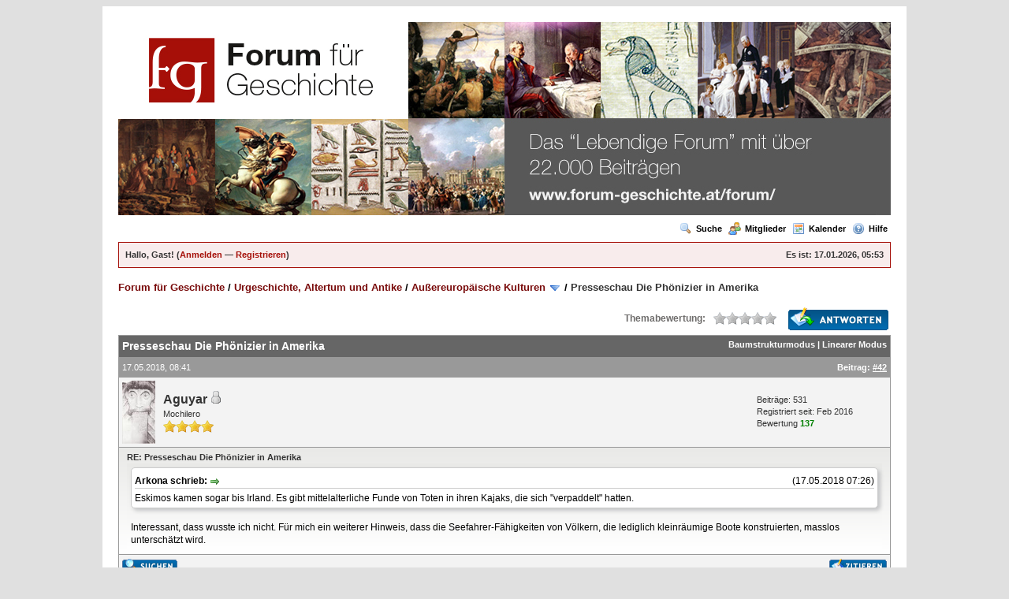

--- FILE ---
content_type: text/html; charset=UTF-8
request_url: http://forum-geschichte.at/Forum/showthread.php?tid=2087&pid=61910&mode=threaded
body_size: 9573
content:
<!DOCTYPE html PUBLIC "-//W3C//DTD XHTML 1.0 Transitional//EN" "http://www.w3.org/TR/xhtml1/DTD/xhtml1-transitional.dtd"><!-- start: showthread -->
<html xml:lang="de" lang="de" xmlns="http://www.w3.org/1999/xhtml">
<head>
<title>Presseschau  Die Phönizier in Amerika</title>
<!-- start: headerinclude -->
<link rel="alternate" type="application/rss+xml" title=" (RSS 2.0)" href="http://www.forum-geschichte.at/Forum/syndication.php" />
<link rel="alternate" type="application/atom+xml" title=" (Atom 1.0)" href="http://www.forum-geschichte.at/Forum/syndication.php?type=atom1.0" />
<meta http-equiv="Content-Type" content="text/html; charset=UTF-8" />
<meta http-equiv="Content-Script-Type" content="text/javascript" />
<meta name="Description" content="Herzlich Willkommen im Forum für Geschichte" />
<title>Herzlich willkommen im Forum für Geschichte!</title>
<meta name="Keywords" content="Geschichte, Forum, Mittelalter, Antike, Ägypten, Römisches Reich, Napoleon, Neandertaler, Cäsar, Homo Erectus, Indogermanen"/>
<script type="text/javascript" src="http://www.forum-geschichte.at/Forum/jscripts/prototype.js?ver=1603"></script>
<script type="text/javascript" src="http://www.forum-geschichte.at/Forum/jscripts/general.js?ver=1603"></script>
<script type="text/javascript" src="http://www.forum-geschichte.at/Forum/jscripts/popup_menu.js?ver=1600"></script>
<link type="text/css" rel="stylesheet" href="http://www.forum-geschichte.at/Forum/cache/themes/theme2/global.css" />
<link type="text/css" rel="stylesheet" href="http://www.forum-geschichte.at/Forum/cache/themes/theme2/custom.css" />
<link type="text/css" rel="stylesheet" href="http://www.forum-geschichte.at/Forum/cache/themes/theme2/custom_steffi.css" />
<link type="text/css" rel="stylesheet" href="http://www.forum-geschichte.at/Forum/cache/themes/theme2/showthread.css" />
<link type="text/css" rel="stylesheet" href="http://www.forum-geschichte.at/Forum/cache/themes/theme1/star_ratings.css" />

<script type="text/javascript">
<!--
	var cookieDomain = ".forum-geschichte.at";
	var cookiePath = "/Forum/";
	var cookiePrefix = "";
	var deleteevent_confirm = "Möchten Sie dieses Ereignis wirklich löschen?";
	var removeattach_confirm = "Möchten Sie die ausgewählten Anhänge wirklich löschen?";
	var loading_text = 'Lade.<br />Bitte warten...';
	var saving_changes = 'Änderungen werden gespeichert ...';
	var use_xmlhttprequest = "1";
	var my_post_key = "e76d8df1d7eb03b57248e1e27fa34bcd";
	var imagepath = "images";
// -->
</script>

<link rel="shortcut icon" href="http://www.forum-geschichte.at/forum/favicon.ico" />
<!-- end: headerinclude -->
<script type="text/javascript">
<!--
	var quickdelete_confirm = "Möchten Sie diesen Beitrag wirklich löschen?";
// -->
</script>
<script type="text/javascript" src="jscripts/thread.js?ver=1603"></script>
<script type="text/javascript" src="jscripts/fitonpage.js?ver=230"></script>
<script type="text/javascript">
<!--
	var fitonpage_on = "1";
	var fitonpage_resize = "560";
	var fitonpage_fluid = "90";
	var fitonpage_topbar_resized = "Image has been scaled down %PERCENT% (%RSIZE%). Click this bar to view original image (%OSIZE%). Click image to open in new window.";
	var fitonpage_topbar_full = "Image is shown in its original resolution (%OSIZE%). Click this bar to resize image to fit in page (%RSIZE%). Click image to open in new window.";
	var fitonpage_topbar_text_class = "smalltext";
	var fitonpage_topbar_bground = "fff";
	var fitonpage_topbar_icon = "images/icons/information.gif";
	var fitonpage_location = "showthread";
-->
</script>
</head>
<body>
	<!-- start: header -->
<div id="fb-root"></div>
 <script>(function(d, s, id) {
   var js, fjs = d.getElementsByTagName(s)[0];
   if (d.getElementById(id)) return;
   js = d.createElement(s); js.id = id;
   js.src = "//connect.facebook.net/de_DE/all.js#xfbml=1";
   fjs.parentNode.insertBefore(js, fjs);
 }(document, 'script', 'facebook-jssdk'));</script>

<div id="container">
		<a name="top" id="top"></a>
		<div id="header">
			<div class="logo"><a href="http://www.forum-geschichte.at/Forum/index.php"><img src="http://www.forum-geschichte.at/Forum/images/banner3.jpg" alt="Forum für Geschichte" title="Forum für Geschichte" /></a></div>
			<div class="menu">
				<ul>
					<li><a href="http://www.forum-geschichte.at/Forum/search.php"><img src="images/toplinks/search.gif" alt="" title="" />Suche</a></li>
					<li><a href="http://www.forum-geschichte.at/Forum/memberlist.php"><img src="images/toplinks/memberlist.gif" alt="" title="" />Mitglieder</a></li>
					<li><a href="http://www.forum-geschichte.at/Forum/calendar.php"><img src="images/toplinks/calendar.gif" alt="" title="" />Kalender</a></li>
					<li><a href="http://www.forum-geschichte.at/Forum/misc.php?action=help"><img src="images/toplinks/help.gif" alt="" title="" />Hilfe</a></li>
				</ul>
			</div>
			<hr class="hidden" />
			<div id="panel">
				<!-- start: header_welcomeblock_guest -->
<script type="text/javascript">
<!--
	lang.username = "Benutzername";
	lang.password = "Passwort";
	lang.login = "Login";
	lang.lost_password = " &mdash; <a href=\"http://www.forum-geschichte.at/Forum/member.php?action=lostpw\">Passwort vergessen?<\/a>";
	lang.register_url = " &mdash; <a href=\"http://www.forum-geschichte.at/Forum/member.php?action=register\">Registrieren<\/a>";
	lang.remember_me = "Merken";
// -->
</script>
<span style="float: right;"><strong>Es ist:</strong> 17.01.2026, 05:53</span>
		<span id="quick_login">Hallo, Gast! (<a href="http://www.forum-geschichte.at/Forum/member.php?action=login" onclick="MyBB.quickLogin(); return false;">Anmelden</a> &mdash; <a href="http://www.forum-geschichte.at/Forum/member.php?action=register">Registrieren</a>)</span>
<!-- end: header_welcomeblock_guest -->
			</div>
		</div>
		<hr class="hidden" />
		<br class="clear" />
		<div id="content">
			
			
			
			
			
			<!-- start: nav -->

<div class="navigation">
<!-- start: nav_bit -->
<a href="http://www.forum-geschichte.at/Forum/index.php">Forum für Geschichte</a><!-- start: nav_sep -->
 / 
<!-- end: nav_sep -->
<!-- end: nav_bit --><!-- start: nav_bit -->
<a href="forumdisplay.php?fid=3"> Urgeschichte, Altertum und Antike</a><!-- start: nav_sep -->
 / 
<!-- end: nav_sep -->
<!-- end: nav_bit --><!-- start: nav_bit -->
<a href="forumdisplay.php?fid=16">Außereuropäische Kulturen</a> <img src="images/arrow_down.gif" alt="v" title="" class="pagination_breadcrumb_link" id="breadcrumb_multipage" /><!-- start: multipage_breadcrumb -->
<div id="breadcrumb_multipage_popup" class="pagination pagination_breadcrumb" style="display: none;">
<!-- start: multipage_page_link_current -->
 <a href="forumdisplay.php?fid=16" class="pagination_current">1</a>
<!-- end: multipage_page_link_current --><!-- start: multipage_page -->
<a href="forumdisplay.php?fid=16&amp;page=2" class="pagination_page">2</a>
<!-- end: multipage_page --><!-- start: multipage_nextpage -->
<a href="forumdisplay.php?fid=16&amp;page=2" class="pagination_next">Weiter &raquo;</a>
<!-- end: multipage_nextpage -->
</div>
<script type="text/javascript">
// <!--
	if(use_xmlhttprequest == "1")
	{
		new PopupMenu("breadcrumb_multipage");
	}
// -->
</script>
<!-- end: multipage_breadcrumb -->
<!-- end: nav_bit --><!-- start: nav_sep_active -->
 / 
<!-- end: nav_sep_active --><!-- start: nav_bit_active -->
<span class="active">Presseschau  Die Phönizier in Amerika</span>
<!-- end: nav_bit_active -->
</div>
<!-- end: nav -->
			<br />
<!-- end: header -->
	
	<div class="float_left">
		

	</div>
	<div class="float_right">
		<!-- start: showthread_newreply -->
<a href="newreply.php?tid=2087"><img src="images/deutsch_sie/newreply.gif" alt="Antwort schreiben" title="Antwort schreiben" /></a>&nbsp;
<!-- end: showthread_newreply -->
	</div>
	<!-- start: showthread_ratethread -->
<div style="margin-top: 6px; padding-right: 10px;" class="float_right">
		<script type="text/javascript" src="jscripts/rating.js?ver=1400"></script>
		<div id="success_rating_2087" style="float: left; padding-top: 2px; padding-right: 10px;">&nbsp;</div>
		<strong style="float: left; padding-right: 10px;">Themabewertung:</strong>
		<div class="inline_rating">
			<ul class="star_rating star_rating_notrated" id="rating_thread_2087">
				<li style="width: 0%" class="current_rating" id="current_rating_2087">0 Bewertungen - 0 im Durchschnitt</li>
				<li><a class="one_star" title="1 Stern von 5" href="./ratethread.php?tid=2087&amp;rating=1&amp;my_post_key=e76d8df1d7eb03b57248e1e27fa34bcd">1</a></li>
				<li><a class="two_stars" title="2 Stern von 5" href="./ratethread.php?tid=2087&amp;rating=2&amp;my_post_key=e76d8df1d7eb03b57248e1e27fa34bcd">2</a></li>
				<li><a class="three_stars" title="3 Stern von 5" href="./ratethread.php?tid=2087&amp;rating=3&amp;my_post_key=e76d8df1d7eb03b57248e1e27fa34bcd">3</a></li>
				<li><a class="four_stars" title="4 Stern von 5" href="./ratethread.php?tid=2087&amp;rating=4&amp;my_post_key=e76d8df1d7eb03b57248e1e27fa34bcd">4</a></li>
				<li><a class="five_stars" title="5 Stern von 5" href="./ratethread.php?tid=2087&amp;rating=5&amp;my_post_key=e76d8df1d7eb03b57248e1e27fa34bcd">5</a></li>
			</ul>
		</div>
</div>
<!-- end: showthread_ratethread -->
	<table border="0" cellspacing="1" cellpadding="4" class="tborder" style="clear: both; border-bottom-width: 0;">
		<tr>
			<td class="thead" colspan="2">
				<div style="float: right;">
					<span class="smalltext"><strong><a href="showthread.php?mode=threaded&amp;tid=2087&amp;pid=61910#pid61910">Baumstrukturmodus</a> | <a href="showthread.php?mode=linear&amp;tid=2087&amp;pid=61910#pid61910">Linearer Modus</a></strong></span>
				</div>
				<div>
					<strong>Presseschau  Die Phönizier in Amerika</strong>
				</div>
			</td>
		</tr>
		
	</table>
	<div id="posts">
		<!-- start: postbit -->

<a name="pid61910" id="pid61910"></a>
<table border="0" cellspacing="1" cellpadding="4" class="tborder" style="border-top-width: 0; " id="post_61910">
	<tbody>
		<tr>
			<td class="tcat">
				<div class="float_left smalltext">
					17.05.2018, 08:41 <span id="edited_by_61910"></span>
				</div>
				<!-- start: postbit_posturl -->
<div style="float: right; width: auto; vertical-align: top"><span class="smalltext"><strong>Beitrag: <a href="showthread.php?tid=2087&amp;pid=61910#pid61910">#42</a></strong></span></div>
<!-- end: postbit_posturl -->
			</td>
		</tr>

		<tr>
			<td class="trow1 ">
				<table cellspacing="0" cellpadding="0" border="0" style="width: 100%;">
					<tr>
						<td class="post_avatar" width="1" style="padding-right: 10px;">
							<!-- start: postbit_avatar -->
<a href="member.php?action=profile&amp;uid=2372"><img src="./uploads/avatars/avatar_2372.jpg?dateline=1461521931" alt="" width="42" height="80" /></a>
<!-- end: postbit_avatar -->
						</td>
						<td class="post_author">
							<strong><span class="largetext"><a href="http://www.forum-geschichte.at/Forum/member.php?action=profile&amp;uid=2372">Aguyar</a></span></strong> <!-- start: postbit_offline -->
<img src="images/buddy_offline.gif" title="Offline" alt="Offline" />
<!-- end: postbit_offline --><br />
							<span class="smalltext">
								Mochilero<br />
								<img src="images/star.gif" border="0" alt="*" /><img src="images/star.gif" border="0" alt="*" /><img src="images/star.gif" border="0" alt="*" /><img src="images/star.gif" border="0" alt="*" /><br />
								
							</span>
						</td>
						<td class="smalltext post_author_info" width="165">
							<!-- start: postbit_author_user -->

	Beiträge: 531<br />
	Registriert seit: Feb 2016
	<!-- start: postbit_reputation -->
<br />Bewertung <a href="reputation.php?uid=2372"><strong class="reputation_positive">137</strong></a>
<!-- end: postbit_reputation -->
<!-- end: postbit_author_user -->
						</td>
					</tr>
				</table>
			</td>
		</tr>

		<tr>
			<td class="trow2 post_content ">
				<span class="smalltext"><strong>RE: Presseschau  Die Phönizier in Amerika </strong></span>

				<div class="post_body" id="pid_61910">
					<blockquote><cite><span> (17.05.2018 07:26)</span>Arkona schrieb: <a href="http://www.forum-geschichte.at/Forum/showthread.php?pid=61909#pid61909" class="quick_jump">&nbsp;</a></cite>Eskimos kamen sogar bis Irland. Es gibt mittelalterliche Funde von Toten in ihren Kajaks, die sich "verpaddelt" hatten.</blockquote>
<br />
Interessant, dass wusste ich nicht. Für mich ein weiterer Hinweis, dass die Seefahrer-Fähigkeiten von Völkern, die lediglich kleinräumige Boote konstruierten, masslos unterschätzt wird.
				</div>
				
				

				<div class="post_meta" id="post_meta_61910">
				
				</div>
			</td>
		</tr>

		<tr>
			<td class="trow1 post_buttons ">
				<div class="author_buttons float_left">
					<!-- start: postbit_find -->
<a href="search.php?action=finduser&amp;uid=2372"><img src="images/deutsch_sie/postbit_find.gif" alt="Alle Beiträge dieses Benutzers finden" title="Alle Beiträge dieses Benutzers finden" /></a>
<!-- end: postbit_find -->
				</div>
				<div class="post_management_buttons float_right"><!-- start: postbit_quote -->
<a href="newreply.php?tid=2087&amp;pid=61910"><img src="images/deutsch_sie/postbit_quote.gif" alt="Diese Nachricht in einer Antwort zitieren" title="Diese Nachricht in einer Antwort zitieren" /></a>
<!-- end: postbit_quote -->
				</div>
			</td>
		</tr>
	</tbody>
</table>
<!-- end: postbit -->
	</div>
	<table border="0" cellspacing="1" cellpadding="4" class="tborder" style="border-top-width: 0;">
		<tr>
			<td colspan="2" class="tfoot">
				<!-- start: showthread_search -->
	<div class="float_right">
		<form action="search.php" method="post">
			<input type="hidden" name="action" value="thread" />
			<input type="hidden" name="tid" value="2087" />
			<input type="text" name="keywords" value="Suchbegriff(e)" onfocus="if(this.value == 'Suchbegriff(e)') { this.value = ''; }" onblur="if(this.value=='') { this.value='Suchbegriff(e)'; }" class="textbox" size="25" />
			<input type="submit" class="button" value="Durchsuche Thema" />
		</form>
	</div>
<!-- end: showthread_search -->
				<div>
					<strong>&laquo; <a href="showthread.php?tid=2087&amp;action=nextoldest">Ein Thema zurück</a> | <a href="showthread.php?tid=2087&amp;action=nextnewest">Ein Thema vor</a> &raquo;</strong>
				</div>
			</td>
		</tr>
	</table>
	<div class="float_left">
		
	</div>
	<div style="padding-top: 4px;" class="float_right">
		<!-- start: showthread_newreply -->
<a href="newreply.php?tid=2087"><img src="images/deutsch_sie/newreply.gif" alt="Antwort schreiben" title="Antwort schreiben" /></a>&nbsp;
<!-- end: showthread_newreply -->
	</div>
	<br style="clear: both;" />
	
	<!-- start: showthread_threadedbox -->
<br />
<table border="0" cellspacing="1" cellpadding="4" class="tborder">
<tr>
<td class="thead"><span class="smalltext"><strong>Nachrichten in diesem Thema</strong></span></td>
</tr>
<tr>
<td class="trow1"><!-- start: showthread_threaded_bit -->
<div style="margin-left: 0px;"><a href="showthread.php?tid=2087&amp;pid=18970&amp;mode=threaded">Presseschau  Die Phönizier in Amerika</a> <span class="smalltext">-  <a href="http://www.forum-geschichte.at/Forum/member.php?action=profile&amp;uid=3">Suebe</a> - 17.01.2013, 11:40</span></div>
<!-- end: showthread_threaded_bit --><!-- start: showthread_threaded_bit -->
<div style="margin-left: 13px;"><a href="showthread.php?tid=2087&amp;pid=18971&amp;mode=threaded">RE: Presseschau  Die Phönizier in Amerika</a> <span class="smalltext">-  <a href="http://www.forum-geschichte.at/Forum/member.php?action=profile&amp;uid=15">Arkona</a> - 17.01.2013, 12:24</span></div>
<!-- end: showthread_threaded_bit --><!-- start: showthread_threaded_bit -->
<div style="margin-left: 13px;"><a href="showthread.php?tid=2087&amp;pid=19188&amp;mode=threaded">RE: Presseschau  Die Phönizier in Amerika</a> <span class="smalltext">-  <a href="http://www.forum-geschichte.at/Forum/member.php?action=profile&amp;uid=8">913Chris</a> - 18.01.2013, 21:27</span></div>
<!-- end: showthread_threaded_bit --><!-- start: showthread_threaded_bit -->
<div style="margin-left: 13px;"><a href="showthread.php?tid=2087&amp;pid=19191&amp;mode=threaded">RE: Presseschau  Die Phönizier in Amerika</a> <span class="smalltext">-  <a href="http://www.forum-geschichte.at/Forum/member.php?action=profile&amp;uid=14">Bunbury</a> - 18.01.2013, 23:22</span></div>
<!-- end: showthread_threaded_bit --><!-- start: showthread_threaded_bit -->
<div style="margin-left: 26px;"><a href="showthread.php?tid=2087&amp;pid=19195&amp;mode=threaded">RE: Presseschau  Die Phönizier in Amerika</a> <span class="smalltext">-  <a href="http://www.forum-geschichte.at/Forum/member.php?action=profile&amp;uid=15">Arkona</a> - 19.01.2013, 06:49</span></div>
<!-- end: showthread_threaded_bit --><!-- start: showthread_threaded_bit -->
<div style="margin-left: 39px;"><a href="showthread.php?tid=2087&amp;pid=19202&amp;mode=threaded">RE: Presseschau  Die Phönizier in Amerika</a> <span class="smalltext">-  <a href="http://www.forum-geschichte.at/Forum/member.php?action=profile&amp;uid=3">Suebe</a> - 19.01.2013, 10:03</span></div>
<!-- end: showthread_threaded_bit --><!-- start: showthread_threaded_bit -->
<div style="margin-left: 39px;"><a href="showthread.php?tid=2087&amp;pid=19240&amp;mode=threaded">RE: Presseschau  Die Phönizier in Amerika</a> <span class="smalltext">-  <a href="http://www.forum-geschichte.at/Forum/member.php?action=profile&amp;uid=14">Bunbury</a> - 20.01.2013, 00:03</span></div>
<!-- end: showthread_threaded_bit --><!-- start: showthread_threaded_bit -->
<div style="margin-left: 52px;"><a href="showthread.php?tid=2087&amp;pid=19242&amp;mode=threaded">RE: Presseschau  Die Phönizier in Amerika</a> <span class="smalltext">-  <a href="http://www.forum-geschichte.at/Forum/member.php?action=profile&amp;uid=15">Arkona</a> - 20.01.2013, 00:48</span></div>
<!-- end: showthread_threaded_bit --><!-- start: showthread_threaded_bit -->
<div style="margin-left: 13px;"><a href="showthread.php?tid=2087&amp;pid=19203&amp;mode=threaded">RE: Presseschau  Die Phönizier in Amerika</a> <span class="smalltext">-  <a href="http://www.forum-geschichte.at/Forum/member.php?action=profile&amp;uid=47">Wallenstein</a> - 19.01.2013, 10:25</span></div>
<!-- end: showthread_threaded_bit --><!-- start: showthread_threaded_bit -->
<div style="margin-left: 26px;"><a href="showthread.php?tid=2087&amp;pid=19206&amp;mode=threaded">RE: Presseschau  Die Phönizier in Amerika</a> <span class="smalltext">-  <a href="http://www.forum-geschichte.at/Forum/member.php?action=profile&amp;uid=3">Suebe</a> - 19.01.2013, 11:33</span></div>
<!-- end: showthread_threaded_bit --><!-- start: showthread_threaded_bit -->
<div style="margin-left: 13px;"><a href="showthread.php?tid=2087&amp;pid=19204&amp;mode=threaded">RE: Presseschau  Die Phönizier in Amerika</a> <span class="smalltext">-  <a href="http://www.forum-geschichte.at/Forum/member.php?action=profile&amp;uid=15">Arkona</a> - 19.01.2013, 10:32</span></div>
<!-- end: showthread_threaded_bit --><!-- start: showthread_threaded_bit -->
<div style="margin-left: 13px;"><a href="showthread.php?tid=2087&amp;pid=19250&amp;mode=threaded">RE: Presseschau  Die Phönizier in Amerika</a> <span class="smalltext">-  <a href="http://www.forum-geschichte.at/Forum/member.php?action=profile&amp;uid=8">913Chris</a> - 20.01.2013, 10:26</span></div>
<!-- end: showthread_threaded_bit --><!-- start: showthread_threaded_bit -->
<div style="margin-left: 26px;"><a href="showthread.php?tid=2087&amp;pid=19258&amp;mode=threaded">RE: Presseschau  Die Phönizier in Amerika</a> <span class="smalltext">-  <a href="http://www.forum-geschichte.at/Forum/member.php?action=profile&amp;uid=15">Arkona</a> - 20.01.2013, 11:53</span></div>
<!-- end: showthread_threaded_bit --><!-- start: showthread_threaded_bit -->
<div style="margin-left: 39px;"><a href="showthread.php?tid=2087&amp;pid=19261&amp;mode=threaded">RE: Presseschau  Die Phönizier in Amerika</a> <span class="smalltext">-  <a href="http://www.forum-geschichte.at/Forum/member.php?action=profile&amp;uid=8">913Chris</a> - 20.01.2013, 13:39</span></div>
<!-- end: showthread_threaded_bit --><!-- start: showthread_threaded_bit -->
<div style="margin-left: 52px;"><a href="showthread.php?tid=2087&amp;pid=19265&amp;mode=threaded">RE: Presseschau  Die Phönizier in Amerika</a> <span class="smalltext">-  <a href="http://www.forum-geschichte.at/Forum/member.php?action=profile&amp;uid=15">Arkona</a> - 20.01.2013, 14:44</span></div>
<!-- end: showthread_threaded_bit --><!-- start: showthread_threaded_bit -->
<div style="margin-left: 13px;"><a href="showthread.php?tid=2087&amp;pid=19269&amp;mode=threaded">RE: Presseschau  Die Phönizier in Amerika</a> <span class="smalltext">-  <a href="http://www.forum-geschichte.at/Forum/member.php?action=profile&amp;uid=24">Steppenwolf</a> - 20.01.2013, 15:16</span></div>
<!-- end: showthread_threaded_bit --><!-- start: showthread_threaded_bit -->
<div style="margin-left: 13px;"><a href="showthread.php?tid=2087&amp;pid=46227&amp;mode=threaded">Anmerkung</a> <span class="smalltext">-  <a href="http://www.forum-geschichte.at/Forum/member.php?action=profile&amp;uid=2341">Lucius</a> - 30.12.2015, 03:43</span></div>
<!-- end: showthread_threaded_bit --><!-- start: showthread_threaded_bit -->
<div style="margin-left: 13px;"><a href="showthread.php?tid=2087&amp;pid=61782&amp;mode=threaded">RE: Presseschau  Die Phönizier in Amerika</a> <span class="smalltext">-  <a href="http://www.forum-geschichte.at/Forum/member.php?action=profile&amp;uid=3126">upuaut3</a> - 06.05.2018, 20:52</span></div>
<!-- end: showthread_threaded_bit --><!-- start: showthread_threaded_bit -->
<div style="margin-left: 26px;"><a href="showthread.php?tid=2087&amp;pid=61798&amp;mode=threaded">RE: Presseschau  Die Phönizier in Amerika</a> <span class="smalltext">-  <a href="http://www.forum-geschichte.at/Forum/member.php?action=profile&amp;uid=20">Dietrich</a> - 08.05.2018, 15:48</span></div>
<!-- end: showthread_threaded_bit --><!-- start: showthread_threaded_bit -->
<div style="margin-left: 39px;"><a href="showthread.php?tid=2087&amp;pid=61885&amp;mode=threaded">RE: Presseschau  Die Phönizier in Amerika</a> <span class="smalltext">-  <a href="http://www.forum-geschichte.at/Forum/member.php?action=profile&amp;uid=2144">Flora_Sommerfeld</a> - 14.05.2018, 20:46</span></div>
<!-- end: showthread_threaded_bit --><!-- start: showthread_threaded_bit -->
<div style="margin-left: 13px;"><a href="showthread.php?tid=2087&amp;pid=61786&amp;mode=threaded">RE: Presseschau  Die Phönizier in Amerika</a> <span class="smalltext">-  <a href="http://www.forum-geschichte.at/Forum/member.php?action=profile&amp;uid=3">Suebe</a> - 07.05.2018, 20:00</span></div>
<!-- end: showthread_threaded_bit --><!-- start: showthread_threaded_bit -->
<div style="margin-left: 13px;"><a href="showthread.php?tid=2087&amp;pid=61788&amp;mode=threaded">RE: Presseschau  Die Phönizier in Amerika</a> <span class="smalltext">-  <a href="http://www.forum-geschichte.at/Forum/member.php?action=profile&amp;uid=3126">upuaut3</a> - 07.05.2018, 20:29</span></div>
<!-- end: showthread_threaded_bit --><!-- start: showthread_threaded_bit -->
<div style="margin-left: 13px;"><a href="showthread.php?tid=2087&amp;pid=61793&amp;mode=threaded">RE: Presseschau  Die Phönizier in Amerika</a> <span class="smalltext">-  <a href="http://www.forum-geschichte.at/Forum/member.php?action=profile&amp;uid=3">Suebe</a> - 08.05.2018, 11:40</span></div>
<!-- end: showthread_threaded_bit --><!-- start: showthread_threaded_bit -->
<div style="margin-left: 26px;"><a href="showthread.php?tid=2087&amp;pid=61795&amp;mode=threaded">RE: Presseschau  Die Phönizier in Amerika</a> <span class="smalltext">-  <a href="http://www.forum-geschichte.at/Forum/member.php?action=profile&amp;uid=3126">upuaut3</a> - 08.05.2018, 14:15</span></div>
<!-- end: showthread_threaded_bit --><!-- start: showthread_threaded_bit -->
<div style="margin-left: 13px;"><a href="showthread.php?tid=2087&amp;pid=61797&amp;mode=threaded">RE: Presseschau  Die Phönizier in Amerika</a> <span class="smalltext">-  <a href="http://www.forum-geschichte.at/Forum/member.php?action=profile&amp;uid=3">Suebe</a> - 08.05.2018, 14:39</span></div>
<!-- end: showthread_threaded_bit --><!-- start: showthread_threaded_bit -->
<div style="margin-left: 13px;"><a href="showthread.php?tid=2087&amp;pid=61802&amp;mode=threaded">RE: Presseschau  Die Phönizier in Amerika</a> <span class="smalltext">-  <a href="http://www.forum-geschichte.at/Forum/member.php?action=profile&amp;uid=15">Arkona</a> - 08.05.2018, 17:39</span></div>
<!-- end: showthread_threaded_bit --><!-- start: showthread_threaded_bit -->
<div style="margin-left: 13px;"><a href="showthread.php?tid=2087&amp;pid=61803&amp;mode=threaded">RE: Presseschau  Die Phönizier in Amerika</a> <span class="smalltext">-  <a href="http://www.forum-geschichte.at/Forum/member.php?action=profile&amp;uid=3">Suebe</a> - 08.05.2018, 18:28</span></div>
<!-- end: showthread_threaded_bit --><!-- start: showthread_threaded_bit -->
<div style="margin-left: 13px;"><a href="showthread.php?tid=2087&amp;pid=61813&amp;mode=threaded">RE: Presseschau  Die Phönizier in Amerika</a> <span class="smalltext">-  <a href="http://www.forum-geschichte.at/Forum/member.php?action=profile&amp;uid=3126">upuaut3</a> - 09.05.2018, 17:59</span></div>
<!-- end: showthread_threaded_bit --><!-- start: showthread_threaded_bit -->
<div style="margin-left: 26px;"><a href="showthread.php?tid=2087&amp;pid=61829&amp;mode=threaded">RE: Presseschau  Die Phönizier in Amerika</a> <span class="smalltext">-  <a href="http://www.forum-geschichte.at/Forum/member.php?action=profile&amp;uid=20">Dietrich</a> - 10.05.2018, 18:44</span></div>
<!-- end: showthread_threaded_bit --><!-- start: showthread_threaded_bit -->
<div style="margin-left: 39px;"><a href="showthread.php?tid=2087&amp;pid=61850&amp;mode=threaded">RE: Presseschau  Die Phönizier in Amerika</a> <span class="smalltext">-  <a href="http://www.forum-geschichte.at/Forum/member.php?action=profile&amp;uid=3126">upuaut3</a> - 11.05.2018, 21:54</span></div>
<!-- end: showthread_threaded_bit --><!-- start: showthread_threaded_bit -->
<div style="margin-left: 52px;"><a href="showthread.php?tid=2087&amp;pid=61866&amp;mode=threaded">RE: Presseschau  Die Phönizier in Amerika</a> <span class="smalltext">-  <a href="http://www.forum-geschichte.at/Forum/member.php?action=profile&amp;uid=20">Dietrich</a> - 12.05.2018, 17:01</span></div>
<!-- end: showthread_threaded_bit --><!-- start: showthread_threaded_bit -->
<div style="margin-left: 13px;"><a href="showthread.php?tid=2087&amp;pid=61886&amp;mode=threaded">RE: Presseschau  Die Phönizier in Amerika</a> <span class="smalltext">-  <a href="http://www.forum-geschichte.at/Forum/member.php?action=profile&amp;uid=3126">upuaut3</a> - 14.05.2018, 22:43</span></div>
<!-- end: showthread_threaded_bit --><!-- start: showthread_threaded_bit -->
<div style="margin-left: 26px;"><a href="showthread.php?tid=2087&amp;pid=61890&amp;mode=threaded">RE: Presseschau  Die Phönizier in Amerika</a> <span class="smalltext">-  <a href="http://www.forum-geschichte.at/Forum/member.php?action=profile&amp;uid=2144">Flora_Sommerfeld</a> - 15.05.2018, 18:10</span></div>
<!-- end: showthread_threaded_bit --><!-- start: showthread_threaded_bit -->
<div style="margin-left: 13px;"><a href="showthread.php?tid=2087&amp;pid=61888&amp;mode=threaded">RE: Presseschau  Die Phönizier in Amerika</a> <span class="smalltext">-  <a href="http://www.forum-geschichte.at/Forum/member.php?action=profile&amp;uid=3">Suebe</a> - 15.05.2018, 11:22</span></div>
<!-- end: showthread_threaded_bit --><!-- start: showthread_threaded_bit -->
<div style="margin-left: 13px;"><a href="showthread.php?tid=2087&amp;pid=61892&amp;mode=threaded">RE: Presseschau  Die Phönizier in Amerika</a> <span class="smalltext">-  <a href="http://www.forum-geschichte.at/Forum/member.php?action=profile&amp;uid=3">Suebe</a> - 15.05.2018, 19:44</span></div>
<!-- end: showthread_threaded_bit --><!-- start: showthread_threaded_bit -->
<div style="margin-left: 26px;"><a href="showthread.php?tid=2087&amp;pid=61893&amp;mode=threaded">RE: Presseschau  Die Phönizier in Amerika</a> <span class="smalltext">-  <a href="http://www.forum-geschichte.at/Forum/member.php?action=profile&amp;uid=2144">Flora_Sommerfeld</a> - 15.05.2018, 19:51</span></div>
<!-- end: showthread_threaded_bit --><!-- start: showthread_threaded_bit -->
<div style="margin-left: 39px;"><a href="showthread.php?tid=2087&amp;pid=61894&amp;mode=threaded">RE: Presseschau  Die Phönizier in Amerika</a> <span class="smalltext">-  <a href="http://www.forum-geschichte.at/Forum/member.php?action=profile&amp;uid=3">Suebe</a> - 15.05.2018, 19:53</span></div>
<!-- end: showthread_threaded_bit --><!-- start: showthread_threaded_bit -->
<div style="margin-left: 52px;"><a href="showthread.php?tid=2087&amp;pid=61895&amp;mode=threaded">RE: Presseschau  Die Phönizier in Amerika</a> <span class="smalltext">-  <a href="http://www.forum-geschichte.at/Forum/member.php?action=profile&amp;uid=2144">Flora_Sommerfeld</a> - 15.05.2018, 20:00</span></div>
<!-- end: showthread_threaded_bit --><!-- start: showthread_threaded_bit -->
<div style="margin-left: 65px;"><a href="showthread.php?tid=2087&amp;pid=61898&amp;mode=threaded">RE: Presseschau  Die Phönizier in Amerika</a> <span class="smalltext">-  <a href="http://www.forum-geschichte.at/Forum/member.php?action=profile&amp;uid=3">Suebe</a> - 16.05.2018, 08:08</span></div>
<!-- end: showthread_threaded_bit --><!-- start: showthread_threaded_bit -->
<div style="margin-left: 78px;"><a href="showthread.php?tid=2087&amp;pid=61900&amp;mode=threaded">RE: Presseschau  Die Phönizier in Amerika</a> <span class="smalltext">-  <a href="http://www.forum-geschichte.at/Forum/member.php?action=profile&amp;uid=2372">Aguyar</a> - 16.05.2018, 15:22</span></div>
<!-- end: showthread_threaded_bit --><!-- start: showthread_threaded_bit -->
<div style="margin-left: 13px;"><a href="showthread.php?tid=2087&amp;pid=61909&amp;mode=threaded">RE: Presseschau  Die Phönizier in Amerika</a> <span class="smalltext">-  <a href="http://www.forum-geschichte.at/Forum/member.php?action=profile&amp;uid=15">Arkona</a> - 17.05.2018, 07:26</span></div>
<!-- end: showthread_threaded_bit --><!-- start: showthread_threaded_bitactive -->
<div style="margin-left: 26px;"><strong>RE: Presseschau  Die Phönizier in Amerika</strong> <span class="smalltext">-  <a href="http://www.forum-geschichte.at/Forum/member.php?action=profile&amp;uid=2372">Aguyar</a> - 17.05.2018 08:41</span></div>
<!-- end: showthread_threaded_bitactive --><!-- start: showthread_threaded_bit -->
<div style="margin-left: 39px;"><a href="showthread.php?tid=2087&amp;pid=61926&amp;mode=threaded">RE: Presseschau  Die Phönizier in Amerika</a> <span class="smalltext">-  <a href="http://www.forum-geschichte.at/Forum/member.php?action=profile&amp;uid=3126">upuaut3</a> - 17.05.2018, 22:24</span></div>
<!-- end: showthread_threaded_bit --><!-- start: showthread_threaded_bit -->
<div style="margin-left: 52px;"><a href="showthread.php?tid=2087&amp;pid=61928&amp;mode=threaded">RE: Presseschau  Die Phönizier in Amerika</a> <span class="smalltext">-  <a href="http://www.forum-geschichte.at/Forum/member.php?action=profile&amp;uid=2144">Flora_Sommerfeld</a> - 18.05.2018, 07:17</span></div>
<!-- end: showthread_threaded_bit --><!-- start: showthread_threaded_bit -->
<div style="margin-left: 65px;"><a href="showthread.php?tid=2087&amp;pid=61930&amp;mode=threaded">RE: Presseschau  Die Phönizier in Amerika</a> <span class="smalltext">-  <a href="http://www.forum-geschichte.at/Forum/member.php?action=profile&amp;uid=3">Suebe</a> - 18.05.2018, 14:59</span></div>
<!-- end: showthread_threaded_bit --><!-- start: showthread_threaded_bit -->
<div style="margin-left: 78px;"><a href="showthread.php?tid=2087&amp;pid=61971&amp;mode=threaded">RE: Presseschau  Die Phönizier in Amerika</a> <span class="smalltext">-  <a href="http://www.forum-geschichte.at/Forum/member.php?action=profile&amp;uid=2372">Aguyar</a> - 21.05.2018, 11:48</span></div>
<!-- end: showthread_threaded_bit --><!-- start: showthread_threaded_bit -->
<div style="margin-left: 91px;"><a href="showthread.php?tid=2087&amp;pid=61973&amp;mode=threaded">RE: Presseschau  Die Phönizier in Amerika</a> <span class="smalltext">-  <a href="http://www.forum-geschichte.at/Forum/member.php?action=profile&amp;uid=15">Arkona</a> - 21.05.2018, 12:06</span></div>
<!-- end: showthread_threaded_bit --><!-- start: showthread_threaded_bit -->
<div style="margin-left: 104px;"><a href="showthread.php?tid=2087&amp;pid=61977&amp;mode=threaded">RE: Presseschau  Die Phönizier in Amerika</a> <span class="smalltext">-  <a href="http://www.forum-geschichte.at/Forum/member.php?action=profile&amp;uid=2372">Aguyar</a> - 21.05.2018, 14:19</span></div>
<!-- end: showthread_threaded_bit --><!-- start: showthread_threaded_bit -->
<div style="margin-left: 13px;"><a href="showthread.php?tid=2087&amp;pid=61981&amp;mode=threaded">RE: Presseschau  Die Phönizier in Amerika</a> <span class="smalltext">-  <a href="http://www.forum-geschichte.at/Forum/member.php?action=profile&amp;uid=3126">upuaut3</a> - 21.05.2018, 16:58</span></div>
<!-- end: showthread_threaded_bit --><!-- start: showthread_threaded_bit -->
<div style="margin-left: 26px;"><a href="showthread.php?tid=2087&amp;pid=61983&amp;mode=threaded">RE: Presseschau  Die Phönizier in Amerika</a> <span class="smalltext">-  <a href="http://www.forum-geschichte.at/Forum/member.php?action=profile&amp;uid=15">Arkona</a> - 21.05.2018, 17:59</span></div>
<!-- end: showthread_threaded_bit --><!-- start: showthread_threaded_bit -->
<div style="margin-left: 39px;"><a href="showthread.php?tid=2087&amp;pid=61984&amp;mode=threaded">RE: Presseschau  Die Phönizier in Amerika</a> <span class="smalltext">-  <a href="http://www.forum-geschichte.at/Forum/member.php?action=profile&amp;uid=2144">Flora_Sommerfeld</a> - 21.05.2018, 18:26</span></div>
<!-- end: showthread_threaded_bit --></td>
</tr>
</table>

<!-- end: showthread_threadedbox -->
	
	<br />
	<div class="float_left">
		<ul class="thread_tools">
			<li class="printable"><a href="printthread.php?tid=2087">Druckversion anzeigen</a></li>
			<li class="sendthread"><a href="sendthread.php?tid=2087">Thema einem Freund senden</a></li>
			<li class="subscription_add"><a href="usercp2.php?action=addsubscription&amp;tid=2087&amp;my_post_key=e76d8df1d7eb03b57248e1e27fa34bcd">Thema abonnieren</a></li>
		</ul>
	</div>

	<div class="float_right" style="text-align: right;">
		
		<!-- start: forumjump_advanced -->
<form action="forumdisplay.php" method="get">
<span class="smalltext"><strong>Gehe zu:</strong></span>
<select name="fid" onchange="window.location=('forumdisplay.php?fid='+this.options[this.selectedIndex].value)">
<option value="-1" >Bitte wählen Sie:</option>
<option value="-1">--------------------</option>
<option value="-4">Private Nachrichten</option>
<option value="-3">Benutzer Control-Panel</option>
<option value="-5">Wer ist online?</option>
<option value="-2">Suche</option>
<option value="-1">Forenstartseite</option>
<!-- start: forumjump_bit -->
<option value="55" > Für Gäste</option>
<!-- end: forumjump_bit --><!-- start: forumjump_bit -->
<option value="56" >-- Gäste fragen - wir antworten</option>
<!-- end: forumjump_bit --><!-- start: forumjump_bit -->
<option value="57" >-- Regeln, Hinweise, Hilfestellungen</option>
<!-- end: forumjump_bit --><!-- start: forumjump_bit -->
<option value="65" > Lebendiges Forum</option>
<!-- end: forumjump_bit --><!-- start: forumjump_bit -->
<option value="79" >-- Geschichte Italiens ab dem Mittelalter</option>
<!-- end: forumjump_bit --><!-- start: forumjump_bit -->
<option value="74" >-- &quot;Kindheit und Jugend&quot; im historischem Kontext</option>
<!-- end: forumjump_bit --><!-- start: forumjump_bit -->
<option value="66" >-- Handelsrouten und Handelsplätze</option>
<!-- end: forumjump_bit --><!-- start: forumjump_bit -->
<option value="68" >-- Ausstellungen, Vorträge, Museen</option>
<!-- end: forumjump_bit --><!-- start: forumjump_bit -->
<option value="69" >-- Buchempfehlungen</option>
<!-- end: forumjump_bit --><!-- start: forumjump_bit -->
<option value="70" >---- Sach- u. Fachliteratur/ Rezensionen</option>
<!-- end: forumjump_bit --><!-- start: forumjump_bit -->
<option value="71" >---- Belletristik</option>
<!-- end: forumjump_bit --><!-- start: forumjump_bit -->
<option value="72" >---- Literatur (übergreifend)</option>
<!-- end: forumjump_bit --><!-- start: forumjump_bit -->
<option value="3" >  Urgeschichte, Altertum und Antike</option>
<!-- end: forumjump_bit --><!-- start: forumjump_bit -->
<option value="10" >-- Frühzeit des Menschen</option>
<!-- end: forumjump_bit --><!-- start: forumjump_bit -->
<option value="11" >-- Jungsteinzeit</option>
<!-- end: forumjump_bit --><!-- start: forumjump_bit -->
<option value="12" >-- Ägypten und Fruchtbarer Halbmond</option>
<!-- end: forumjump_bit --><!-- start: forumjump_bit -->
<option value="15" >-- Andere Kulturen in Europa und im Mittelmeerraum</option>
<!-- end: forumjump_bit --><!-- start: forumjump_bit -->
<option value="13" >-- 	Das antike Griechenland und der Hellenismus</option>
<!-- end: forumjump_bit --><!-- start: forumjump_bit -->
<option value="14" >-- Das römische Reich und das Christentum</option>
<!-- end: forumjump_bit --><!-- start: forumjump_bit -->
<option value="16" selected="selected">-- Außereuropäische Kulturen</option>
<!-- end: forumjump_bit --><!-- start: forumjump_bit -->
<option value="4" > Mittelalter</option>
<!-- end: forumjump_bit --><!-- start: forumjump_bit -->
<option value="17" >-- Völkerwanderung und frühes Mittelalter</option>
<!-- end: forumjump_bit --><!-- start: forumjump_bit -->
<option value="18" >-- Hoch- und Spätmittelalter</option>
<!-- end: forumjump_bit --><!-- start: forumjump_bit -->
<option value="19" >-- Kultur, Alltag und Gesellschaft des Mittelalters</option>
<!-- end: forumjump_bit --><!-- start: forumjump_bit -->
<option value="20" >-- Andere Kulturen </option>
<!-- end: forumjump_bit --><!-- start: forumjump_bit -->
<option value="5" > Neuzeit (bis 1900)</option>
<!-- end: forumjump_bit --><!-- start: forumjump_bit -->
<option value="21" >-- Renaissance, Entdeckungsfahrten, Reformation</option>
<!-- end: forumjump_bit --><!-- start: forumjump_bit -->
<option value="22" >-- Die frühe Neuzeit, Dreißigjähriger Krieg</option>
<!-- end: forumjump_bit --><!-- start: forumjump_bit -->
<option value="23" >-- 	Französische Revolution und Napoleon</option>
<!-- end: forumjump_bit --><!-- start: forumjump_bit -->
<option value="24" >-- Europa und die Welt von 1814 bis 1871</option>
<!-- end: forumjump_bit --><!-- start: forumjump_bit -->
<option value="25" >-- Industrialisierung, Kolonialismus, Nationalismus, Imperialismus</option>
<!-- end: forumjump_bit --><!-- start: forumjump_bit -->
<option value="6" > Moderne (ab 1900)</option>
<!-- end: forumjump_bit --><!-- start: forumjump_bit -->
<option value="26" >-- Erster Weltkrieg</option>
<!-- end: forumjump_bit --><!-- start: forumjump_bit -->
<option value="27" >-- Zwischenkriegszeit</option>
<!-- end: forumjump_bit --><!-- start: forumjump_bit -->
<option value="28" >-- 	Drittes Reich, Zusammenbruch des Versailler Systems und Zweiter Weltkrieg</option>
<!-- end: forumjump_bit --><!-- start: forumjump_bit -->
<option value="29" >-- Ost-West – Konflikt, deutsche Frage</option>
<!-- end: forumjump_bit --><!-- start: forumjump_bit -->
<option value="30" >-- Die Entwicklung der Welt im 20. Jahrhundert</option>
<!-- end: forumjump_bit --><!-- start: forumjump_bit -->
<option value="7" > Geschichte Allgemein+Spezialgebiete </option>
<!-- end: forumjump_bit --><!-- start: forumjump_bit -->
<option value="31" >-- Weltgeschichte übergreifend</option>
<!-- end: forumjump_bit --><!-- start: forumjump_bit -->
<option value="73" >-- Themen bezüglich unserer Gesellschaft</option>
<!-- end: forumjump_bit --><!-- start: forumjump_bit -->
<option value="77" >-- Spezialgebiete</option>
<!-- end: forumjump_bit --><!-- start: forumjump_bit -->
<option value="67" >---- Geschichte der Sprachen</option>
<!-- end: forumjump_bit --><!-- start: forumjump_bit -->
<option value="32" >---- Wissenschaftsgeschichte</option>
<!-- end: forumjump_bit --><!-- start: forumjump_bit -->
<option value="33" >---- 	Geschichte der Technik</option>
<!-- end: forumjump_bit --><!-- start: forumjump_bit -->
<option value="34" >---- Kunst- und Literaturgeschichte</option>
<!-- end: forumjump_bit --><!-- start: forumjump_bit -->
<option value="35" >---- Religions- und Kirchengeschichte</option>
<!-- end: forumjump_bit --><!-- start: forumjump_bit -->
<option value="36" >---- Philosophie</option>
<!-- end: forumjump_bit --><!-- start: forumjump_bit -->
<option value="78" >---- Datierungen</option>
<!-- end: forumjump_bit --><!-- start: forumjump_bit -->
<option value="37" >-- Alltagsgeschichte</option>
<!-- end: forumjump_bit --><!-- start: forumjump_bit -->
<option value="38" >-- Lokal- u. Regionalgeschichte</option>
<!-- end: forumjump_bit --><!-- start: forumjump_bit -->
<option value="58" >-- Archäologie</option>
<!-- end: forumjump_bit --><!-- start: forumjump_bit -->
<option value="8" > Innen- u. AußenPolitik</option>
<!-- end: forumjump_bit --><!-- start: forumjump_bit -->
<option value="53" >-- Österreich</option>
<!-- end: forumjump_bit --><!-- start: forumjump_bit -->
<option value="54" >-- Schweiz</option>
<!-- end: forumjump_bit --><!-- start: forumjump_bit -->
<option value="40" >-- Deutschland</option>
<!-- end: forumjump_bit --><!-- start: forumjump_bit -->
<option value="41" >-- Europa Allgemein</option>
<!-- end: forumjump_bit --><!-- start: forumjump_bit -->
<option value="42" >-- Weltweit</option>
<!-- end: forumjump_bit --><!-- start: forumjump_bit -->
<option value="43" >-- Speziell</option>
<!-- end: forumjump_bit --><!-- start: forumjump_bit -->
<option value="9" > Übergreifende Themen</option>
<!-- end: forumjump_bit --><!-- start: forumjump_bit -->
<option value="81" >-- Diskussionen zum aktuellen G/Geschichte-Heft</option>
<!-- end: forumjump_bit --><!-- start: forumjump_bit -->
<option value="45" >-- Rätselecke</option>
<!-- end: forumjump_bit --><!-- start: forumjump_bit -->
<option value="50" >-- Spekulative Geschichte</option>
<!-- end: forumjump_bit --><!-- start: forumjump_bit -->
<option value="80" >---- Verschwörungstheorien im historischen Kontext</option>
<!-- end: forumjump_bit --><!-- start: forumjump_bit -->
<option value="39" >---- Dark Ages</option>
<!-- end: forumjump_bit -->
</select>
<!-- start: gobutton -->
<input type="submit" class="button" value="Los" />
<!-- end: gobutton -->
</form>

<!-- end: forumjump_advanced -->
	</div>
	<br style="clear: both;" />
	<!-- start: showthread_usersbrowsing -->
<br />
<span class="smalltext">Benutzer, die gerade dieses Thema anschauen: 1 Gast/Gäste</span>
<br />
<!-- end: showthread_usersbrowsing -->
	<!-- start: footer -->
<br />
			<div class="bottommenu">
				<div class="float_right"><!-- start: footer_languageselect -->
<form method="get" action="/Forum/showthread.php" id="lang_select">
		<input type="hidden" name="tid" value="2087" />
<input type="hidden" name="pid" value="61910" />
<input type="hidden" name="mode" value="threaded" />

		<input type="hidden" name="my_post_key" value="e76d8df1d7eb03b57248e1e27fa34bcd" />
		<select name="language" onchange="MyBB.changeLanguage();">
			<optgroup label="Einfache Sprachauswahl">
				<option value="deutsch_du">&nbsp;&nbsp;&nbsp;Deutsch informell (&quot;Du&quot;)</option>
<option value="deutsch_sie" selected="selected">&nbsp;&nbsp;&nbsp;Deutsch formell (&quot;Sie&quot;)</option>
<option value="english">&nbsp;&nbsp;&nbsp;English (American)</option>

			</optgroup>
		</select>
		<!-- start: gobutton -->
<input type="submit" class="button" value="Los" />
<!-- end: gobutton -->
	</form>
<!-- end: footer_languageselect --></div>
				<div>
					<span class="smalltext"><a href="mailto:webmaster@forum-geschichte.at">Kontakt</a>&nbsp;&nbsp;&nbsp;&nbsp;|&nbsp;&nbsp;&nbsp;&nbsp; <a href="/">Startseite</a>&nbsp;&nbsp;&nbsp;&nbsp;|&nbsp;&nbsp;&nbsp;&nbsp; <a href="#top">Nach oben</a>&nbsp;&nbsp;&nbsp;&nbsp;|&nbsp;&nbsp;&nbsp;&nbsp; <a href="#content">Zum Inhalt</a>&nbsp;&nbsp;&nbsp;&nbsp;|&nbsp;&nbsp;&nbsp;&nbsp; <a href="http://www.forum-geschichte.at/Forum/archive/index.php/thread-2087.html">SiteMap</a>&nbsp;&nbsp;&nbsp;&nbsp;|&nbsp;&nbsp;&nbsp;&nbsp; <a href="http://www.forum-geschichte.at/Forum/misc.php?action=syndication">RSS-Feeds</a></span>
				</div>
			</div>
			</div>
		<hr class="hidden" />
			<div id="copyright">
				<div id="debug"></div>
				<!-- MyBB is free software developed and maintained by a volunteer community. 
					 It would be much appreciated by the MyBB Group if you left the full copyright and "powered by" notice intact, 
					 to show your support for MyBB.  If you choose to remove or modify the copyright below, 
					 you may be refused support on the MyBB Community Forums.
					 
					 This is free software, support us and we'll support you. -->

<div id="footer_navigation">
Deutsche Übersetzung: <a href="http://www.mybboard.de" target="_blank">MyBBoard.de</a>, Powered by <a href="http://mybb.com/" target="_blank">MyBB</a>, &copy; 2002-2026 <a href="http://mybb.com/" target="_blank">MyBB Group</a>
				<!-- End powered by -->
</div>
<div id="footer_facebook">

<!--

<iframe src="http://www.facebook.com/plugins/like.php?href=http%3A%2F%2Fwww.forum-geschichte.at/forum&amp;layout=button_count&amp;show_faces=true&amp;width=100&amp;action=like&amp;colorscheme=light&amp;height=80" scrolling="no" frameborder="0" style="border:none; overflow:hidden; width:100%; height:80px;" allowTransparency="true"></iframe>

oder

<div class="fb-like" data-href="http://www.forum-geschichte.at/Forum/" data-width="500" data-height="The pixel height of the plugin" data-colorscheme="light" data-layout="button_count" data-action="like" data-show-faces="true" data-send="false"></div>

oder

<iframe src="http://www.facebook.com/plugins/like.php?href=<?php echo urlencode(get_permalink()); ?>&amp;layout=standard&amp;show_faces=true&amp;width=450&amp;action=like&amp;colorscheme=light&amp;height=80" scrolling="no" frameborder="0" style="border:none; overflow:hidden; width:450px; height:80px;" allowTransparency="true"></iframe>
-->
                                
<div class="fb-like" data-href="http://www.facebook.com/GeschichtsDiskurs" data-width="500" data-height="The pixel height of the plugin" data-colorscheme="light" data-layout="button_count" data-action="like" data-show-faces="true" data-send="false"></div>
                       


</div>
				<br />
<br class="clear" />
<!-- The following piece of code allows MyBB to run scheduled tasks. DO NOT REMOVE --><img src="http://www.forum-geschichte.at/Forum/task.php" border="0" width="1" height="1" alt="" /><!-- End task image code -->

		</div>
		</div>
<!-- end: footer -->
</body>
</html>
<!-- end: showthread -->